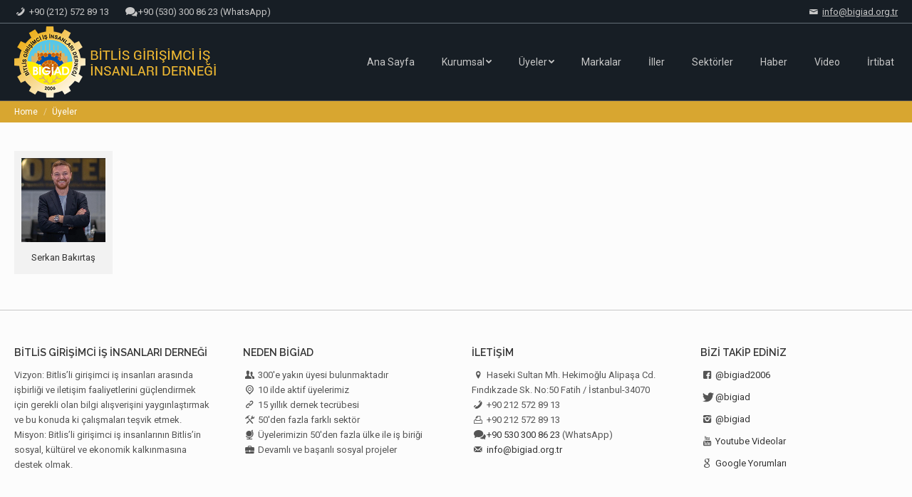

--- FILE ---
content_type: text/html; charset=UTF-8
request_url: https://bigiad.org.tr/project-category/kurumsal/
body_size: 19214
content:
<!DOCTYPE html>
<!--[if !(IE 6) | !(IE 7) | !(IE 8)  ]><!--><html dir="ltr" lang="tr" prefix="og: https://ogp.me/ns#" class="no-js">
<!--<![endif]--><head><meta charset="UTF-8" /><meta name="viewport" content="width=device-width, initial-scale=1, maximum-scale=1, user-scalable=0"><meta name="theme-color" content="#bf9c3b"/><link rel="profile" href="https://gmpg.org/xfn/11" /> <script type="text/javascript" src="[data-uri]" defer></script> <title>Kurumsal - BİGİAD - Bitlis Girişimci İş İnsanları Derneği</title><meta name="robots" content="max-image-preview:large" /><link rel="canonical" href="https://bigiad.org.tr/project-category/kurumsal/" /><meta name="generator" content="All in One SEO (AIOSEO) 4.9.1.1" /> <script src="https://www.googletagmanager.com/gtag/js?id=G-HNJX4VBKFG" defer data-deferred="1"></script> <script src="[data-uri]" defer></script> <script type="application/ld+json" class="aioseo-schema">{"@context":"https:\/\/schema.org","@graph":[{"@type":"BreadcrumbList","@id":"https:\/\/bigiad.org.tr\/project-category\/kurumsal\/#breadcrumblist","itemListElement":[{"@type":"ListItem","@id":"https:\/\/bigiad.org.tr#listItem","position":1,"name":"Ev","item":"https:\/\/bigiad.org.tr","nextItem":{"@type":"ListItem","@id":"https:\/\/bigiad.org.tr\/project-category\/uyeler\/#listItem","name":"\u00dcyeler"}},{"@type":"ListItem","@id":"https:\/\/bigiad.org.tr\/project-category\/uyeler\/#listItem","position":2,"name":"\u00dcyeler","item":"https:\/\/bigiad.org.tr\/project-category\/uyeler\/","nextItem":{"@type":"ListItem","@id":"https:\/\/bigiad.org.tr\/project-category\/kurumsal\/#listItem","name":"Kurumsal"},"previousItem":{"@type":"ListItem","@id":"https:\/\/bigiad.org.tr#listItem","name":"Ev"}},{"@type":"ListItem","@id":"https:\/\/bigiad.org.tr\/project-category\/kurumsal\/#listItem","position":3,"name":"Kurumsal","previousItem":{"@type":"ListItem","@id":"https:\/\/bigiad.org.tr\/project-category\/uyeler\/#listItem","name":"\u00dcyeler"}}]},{"@type":"CollectionPage","@id":"https:\/\/bigiad.org.tr\/project-category\/kurumsal\/#collectionpage","url":"https:\/\/bigiad.org.tr\/project-category\/kurumsal\/","name":"Kurumsal - B\u0130G\u0130AD - Bitlis Giri\u015fimci \u0130\u015f \u0130nsanlar\u0131 Derne\u011fi","inLanguage":"tr-TR","isPartOf":{"@id":"https:\/\/bigiad.org.tr\/#website"},"breadcrumb":{"@id":"https:\/\/bigiad.org.tr\/project-category\/kurumsal\/#breadcrumblist"}},{"@type":"Organization","@id":"https:\/\/bigiad.org.tr\/#organization","name":"B\u0130G\u0130AD - Bitlis Giri\u015fimci \u0130\u015f \u0130nsanlar\u0131 Derne\u011fi","url":"https:\/\/bigiad.org.tr\/"},{"@type":"WebSite","@id":"https:\/\/bigiad.org.tr\/#website","url":"https:\/\/bigiad.org.tr\/","name":"B\u0130G\u0130AD - Bitlis Giri\u015fimci \u0130\u015f \u0130nsanlar\u0131 Derne\u011fi","inLanguage":"tr-TR","publisher":{"@id":"https:\/\/bigiad.org.tr\/#organization"}}]}</script> <link rel='dns-prefetch' href='//maps.googleapis.com' /><link rel='dns-prefetch' href='//fonts.googleapis.com' /><link rel="alternate" type="application/rss+xml" title="BİGİAD - Bitlis Girişimci İş İnsanları Derneği &raquo; akışı" href="https://bigiad.org.tr/feed/" /><link rel="alternate" type="application/rss+xml" title="BİGİAD - Bitlis Girişimci İş İnsanları Derneği &raquo; yorum akışı" href="https://bigiad.org.tr/comments/feed/" /><link rel="alternate" type="application/rss+xml" title="BİGİAD - Bitlis Girişimci İş İnsanları Derneği &raquo; Kurumsal Portfolio Category akışı" href="https://bigiad.org.tr/project-category/kurumsal/feed/" /><style id='wp-img-auto-sizes-contain-inline-css' type='text/css'>img:is([sizes=auto i],[sizes^="auto," i]){contain-intrinsic-size:3000px 1500px}
/*# sourceURL=wp-img-auto-sizes-contain-inline-css */</style><link data-optimized="2" rel="stylesheet" href="https://bigiad.org.tr/wp-content/litespeed/css/825a1e2a8bb16f332cda12a50fe191ac.css?ver=004bc" /><style id='wp-emoji-styles-inline-css' type='text/css'>img.wp-smiley, img.emoji {
		display: inline !important;
		border: none !important;
		box-shadow: none !important;
		height: 1em !important;
		width: 1em !important;
		margin: 0 0.07em !important;
		vertical-align: -0.1em !important;
		background: none !important;
		padding: 0 !important;
	}
/*# sourceURL=wp-emoji-styles-inline-css */</style><style id='classic-theme-styles-inline-css' type='text/css'>/*! This file is auto-generated */
.wp-block-button__link{color:#fff;background-color:#32373c;border-radius:9999px;box-shadow:none;text-decoration:none;padding:calc(.667em + 2px) calc(1.333em + 2px);font-size:1.125em}.wp-block-file__button{background:#32373c;color:#fff;text-decoration:none}
/*# sourceURL=/wp-includes/css/classic-themes.min.css */</style><link rel='stylesheet' id='dt-web-fonts-css' href='https://fonts.googleapis.com/css?family=Roboto:300,400,500,600,700%7CRaleway:400,600,700&#038;display=swap' type='text/css' media='all' /> <script type="text/javascript" src="https://bigiad.org.tr/wp-includes/js/jquery/jquery.min.js" id="jquery-core-js"></script> <script type="text/javascript" id="dt-above-fold-js-extra" src="[data-uri]" defer></script> <script type="text/javascript" src="https://maps.googleapis.com/maps/api/js" id="ultimate-vc-addons-googleapis-js" defer data-deferred="1"></script> <link rel="https://api.w.org/" href="https://bigiad.org.tr/wp-json/" /><link rel="alternate" title="JSON" type="application/json" href="https://bigiad.org.tr/wp-json/wp/v2/dt_portfolio_category/76" /><link rel="EditURI" type="application/rsd+xml" title="RSD" href="https://bigiad.org.tr/xmlrpc.php?rsd" /><meta name="generator" content="WordPress 6.9" /><meta name="generator" content="Powered by WPBakery Page Builder - drag and drop page builder for WordPress."/><meta name="generator" content="Powered by Slider Revolution 6.5.8 - responsive, Mobile-Friendly Slider Plugin for WordPress with comfortable drag and drop interface." /><link rel="icon" href="https://bigiad.org.tr/wp-content/uploads/sultanchannel.png" type="image/png" sizes="16x16"/><script type="text/javascript" src="[data-uri]" defer></script> <noscript><style>.wpb_animate_when_almost_visible { opacity: 1; }</style></noscript><style id='the7-custom-inline-css' type='text/css'>p {
		text-align: justify;
}

/*** MENU ***/
ul.sub-nav {
	top: calc(50% + 20px);
}

/*** MOBILE MENU ***/
.mobile-main-nav .next-level-button, .mobile-main-nav .sub-nav .next-level-button {
    color: #c7c7c7;
}
.mobile-main-nav > li > a {
    padding: 3px;
}
.mobile-main-nav .sub-nav > li > a, #page .mobile-main-nav .sub-nav li {
    padding: 3px;
}
.dt-mobile-header .sub-nav .next-level-button:before {
    font-size: 13px;
}


/*** UYELER ***/
.project-wide-col {
    width: 35%;
}

.project-narrow-col {
    width: 65%;
}
.uye1 {
    font: 300 20px / 24px "Roboto", Helvetica, Arial, Verdana, sans-serif;
}

.portfolio-shortcode .entry-title {
		font-family: "Roboto", Helvetica, Arial, Verdana, sans-serif !important;
}

/*** TABLE ***/
.grid-container2 {
		display: grid;
		grid-template-columns: auto auto;
		margin-bottom: 20px;
		
}
.grid-container2 div {
    margin: 0 3px 3px 0;
    padding: 3px 10px;
    background-color: #f7f7f7;
}

.portfolio_category_m {
	margin-top: 40px;
}
.portfolio_category_m a {
    margin-left: 6px;
	  color: inherit;
}

/********* FOOTER *********/ 

#footer a:hover {
    text-decoration: underline;
}

#footer .custom-nav>li>a {
    padding: 0 0; 
}	
#footer .custom-nav>li>a>span:before {
    content: "— "; 
}	

#footer .menu li {
    padding: 0 0;
    border: none;
}

#footer .menu li a:before {
		content: "-- ";
}




/******* CONTACT FORM ********/
textarea.wpcf7-textarea {
	  height: 50px !important;
}



/**** SEARCH BOX ***/
.aws-container .aws-search-form {
    height: 26px;
}
.aws-container .aws-search-form .aws-search-btn_icon {
    color: #fff;
  	background: #37912f;
}
.aws-container .aws-search-field {
    padding: 2px 6px; 
}	



/*** SIDEBAR ***/
#sidebar .menu li {
    margin: 2px 0;
    padding: 2px 0;
    border-top: none !important;
    font: 13px / 17px "Roboto", Helvetica, Arial, Verdana, sans-serif;
}
#sidebar .menu>li:not(:first-child) {
	margin: 10px 0 2px 0;
}
#sidebar .menu>li {
	font-weight: 500; 
}

#sidebar .recent-posts .post-content>time {
    margin: 0 0;
		font-size: 12px;
}

#sidebar .widget {
		box-shadow: 0px 0px 6px 0px rgb(0 0 0 / 10%) !important;
}

/*** ETKİNLİK ***/

.blog-shortcode h3.entry-title {
    font-family: "Roboto", Helvetica, Arial, Verdana, sans-serif !important;
}

/*** UYELER TITLE OVER IMAGE ***/
.images-list-inner {
    display: none;
}</style><style id='global-styles-inline-css' type='text/css'>:root{--wp--preset--aspect-ratio--square: 1;--wp--preset--aspect-ratio--4-3: 4/3;--wp--preset--aspect-ratio--3-4: 3/4;--wp--preset--aspect-ratio--3-2: 3/2;--wp--preset--aspect-ratio--2-3: 2/3;--wp--preset--aspect-ratio--16-9: 16/9;--wp--preset--aspect-ratio--9-16: 9/16;--wp--preset--color--black: #000000;--wp--preset--color--cyan-bluish-gray: #abb8c3;--wp--preset--color--white: #FFF;--wp--preset--color--pale-pink: #f78da7;--wp--preset--color--vivid-red: #cf2e2e;--wp--preset--color--luminous-vivid-orange: #ff6900;--wp--preset--color--luminous-vivid-amber: #fcb900;--wp--preset--color--light-green-cyan: #7bdcb5;--wp--preset--color--vivid-green-cyan: #00d084;--wp--preset--color--pale-cyan-blue: #8ed1fc;--wp--preset--color--vivid-cyan-blue: #0693e3;--wp--preset--color--vivid-purple: #9b51e0;--wp--preset--color--accent: #bf9c3b;--wp--preset--color--dark-gray: #111;--wp--preset--color--light-gray: #767676;--wp--preset--gradient--vivid-cyan-blue-to-vivid-purple: linear-gradient(135deg,rgb(6,147,227) 0%,rgb(155,81,224) 100%);--wp--preset--gradient--light-green-cyan-to-vivid-green-cyan: linear-gradient(135deg,rgb(122,220,180) 0%,rgb(0,208,130) 100%);--wp--preset--gradient--luminous-vivid-amber-to-luminous-vivid-orange: linear-gradient(135deg,rgb(252,185,0) 0%,rgb(255,105,0) 100%);--wp--preset--gradient--luminous-vivid-orange-to-vivid-red: linear-gradient(135deg,rgb(255,105,0) 0%,rgb(207,46,46) 100%);--wp--preset--gradient--very-light-gray-to-cyan-bluish-gray: linear-gradient(135deg,rgb(238,238,238) 0%,rgb(169,184,195) 100%);--wp--preset--gradient--cool-to-warm-spectrum: linear-gradient(135deg,rgb(74,234,220) 0%,rgb(151,120,209) 20%,rgb(207,42,186) 40%,rgb(238,44,130) 60%,rgb(251,105,98) 80%,rgb(254,248,76) 100%);--wp--preset--gradient--blush-light-purple: linear-gradient(135deg,rgb(255,206,236) 0%,rgb(152,150,240) 100%);--wp--preset--gradient--blush-bordeaux: linear-gradient(135deg,rgb(254,205,165) 0%,rgb(254,45,45) 50%,rgb(107,0,62) 100%);--wp--preset--gradient--luminous-dusk: linear-gradient(135deg,rgb(255,203,112) 0%,rgb(199,81,192) 50%,rgb(65,88,208) 100%);--wp--preset--gradient--pale-ocean: linear-gradient(135deg,rgb(255,245,203) 0%,rgb(182,227,212) 50%,rgb(51,167,181) 100%);--wp--preset--gradient--electric-grass: linear-gradient(135deg,rgb(202,248,128) 0%,rgb(113,206,126) 100%);--wp--preset--gradient--midnight: linear-gradient(135deg,rgb(2,3,129) 0%,rgb(40,116,252) 100%);--wp--preset--font-size--small: 13px;--wp--preset--font-size--medium: 20px;--wp--preset--font-size--large: 36px;--wp--preset--font-size--x-large: 42px;--wp--preset--spacing--20: 0.44rem;--wp--preset--spacing--30: 0.67rem;--wp--preset--spacing--40: 1rem;--wp--preset--spacing--50: 1.5rem;--wp--preset--spacing--60: 2.25rem;--wp--preset--spacing--70: 3.38rem;--wp--preset--spacing--80: 5.06rem;--wp--preset--shadow--natural: 6px 6px 9px rgba(0, 0, 0, 0.2);--wp--preset--shadow--deep: 12px 12px 50px rgba(0, 0, 0, 0.4);--wp--preset--shadow--sharp: 6px 6px 0px rgba(0, 0, 0, 0.2);--wp--preset--shadow--outlined: 6px 6px 0px -3px rgb(255, 255, 255), 6px 6px rgb(0, 0, 0);--wp--preset--shadow--crisp: 6px 6px 0px rgb(0, 0, 0);}:where(.is-layout-flex){gap: 0.5em;}:where(.is-layout-grid){gap: 0.5em;}body .is-layout-flex{display: flex;}.is-layout-flex{flex-wrap: wrap;align-items: center;}.is-layout-flex > :is(*, div){margin: 0;}body .is-layout-grid{display: grid;}.is-layout-grid > :is(*, div){margin: 0;}:where(.wp-block-columns.is-layout-flex){gap: 2em;}:where(.wp-block-columns.is-layout-grid){gap: 2em;}:where(.wp-block-post-template.is-layout-flex){gap: 1.25em;}:where(.wp-block-post-template.is-layout-grid){gap: 1.25em;}.has-black-color{color: var(--wp--preset--color--black) !important;}.has-cyan-bluish-gray-color{color: var(--wp--preset--color--cyan-bluish-gray) !important;}.has-white-color{color: var(--wp--preset--color--white) !important;}.has-pale-pink-color{color: var(--wp--preset--color--pale-pink) !important;}.has-vivid-red-color{color: var(--wp--preset--color--vivid-red) !important;}.has-luminous-vivid-orange-color{color: var(--wp--preset--color--luminous-vivid-orange) !important;}.has-luminous-vivid-amber-color{color: var(--wp--preset--color--luminous-vivid-amber) !important;}.has-light-green-cyan-color{color: var(--wp--preset--color--light-green-cyan) !important;}.has-vivid-green-cyan-color{color: var(--wp--preset--color--vivid-green-cyan) !important;}.has-pale-cyan-blue-color{color: var(--wp--preset--color--pale-cyan-blue) !important;}.has-vivid-cyan-blue-color{color: var(--wp--preset--color--vivid-cyan-blue) !important;}.has-vivid-purple-color{color: var(--wp--preset--color--vivid-purple) !important;}.has-black-background-color{background-color: var(--wp--preset--color--black) !important;}.has-cyan-bluish-gray-background-color{background-color: var(--wp--preset--color--cyan-bluish-gray) !important;}.has-white-background-color{background-color: var(--wp--preset--color--white) !important;}.has-pale-pink-background-color{background-color: var(--wp--preset--color--pale-pink) !important;}.has-vivid-red-background-color{background-color: var(--wp--preset--color--vivid-red) !important;}.has-luminous-vivid-orange-background-color{background-color: var(--wp--preset--color--luminous-vivid-orange) !important;}.has-luminous-vivid-amber-background-color{background-color: var(--wp--preset--color--luminous-vivid-amber) !important;}.has-light-green-cyan-background-color{background-color: var(--wp--preset--color--light-green-cyan) !important;}.has-vivid-green-cyan-background-color{background-color: var(--wp--preset--color--vivid-green-cyan) !important;}.has-pale-cyan-blue-background-color{background-color: var(--wp--preset--color--pale-cyan-blue) !important;}.has-vivid-cyan-blue-background-color{background-color: var(--wp--preset--color--vivid-cyan-blue) !important;}.has-vivid-purple-background-color{background-color: var(--wp--preset--color--vivid-purple) !important;}.has-black-border-color{border-color: var(--wp--preset--color--black) !important;}.has-cyan-bluish-gray-border-color{border-color: var(--wp--preset--color--cyan-bluish-gray) !important;}.has-white-border-color{border-color: var(--wp--preset--color--white) !important;}.has-pale-pink-border-color{border-color: var(--wp--preset--color--pale-pink) !important;}.has-vivid-red-border-color{border-color: var(--wp--preset--color--vivid-red) !important;}.has-luminous-vivid-orange-border-color{border-color: var(--wp--preset--color--luminous-vivid-orange) !important;}.has-luminous-vivid-amber-border-color{border-color: var(--wp--preset--color--luminous-vivid-amber) !important;}.has-light-green-cyan-border-color{border-color: var(--wp--preset--color--light-green-cyan) !important;}.has-vivid-green-cyan-border-color{border-color: var(--wp--preset--color--vivid-green-cyan) !important;}.has-pale-cyan-blue-border-color{border-color: var(--wp--preset--color--pale-cyan-blue) !important;}.has-vivid-cyan-blue-border-color{border-color: var(--wp--preset--color--vivid-cyan-blue) !important;}.has-vivid-purple-border-color{border-color: var(--wp--preset--color--vivid-purple) !important;}.has-vivid-cyan-blue-to-vivid-purple-gradient-background{background: var(--wp--preset--gradient--vivid-cyan-blue-to-vivid-purple) !important;}.has-light-green-cyan-to-vivid-green-cyan-gradient-background{background: var(--wp--preset--gradient--light-green-cyan-to-vivid-green-cyan) !important;}.has-luminous-vivid-amber-to-luminous-vivid-orange-gradient-background{background: var(--wp--preset--gradient--luminous-vivid-amber-to-luminous-vivid-orange) !important;}.has-luminous-vivid-orange-to-vivid-red-gradient-background{background: var(--wp--preset--gradient--luminous-vivid-orange-to-vivid-red) !important;}.has-very-light-gray-to-cyan-bluish-gray-gradient-background{background: var(--wp--preset--gradient--very-light-gray-to-cyan-bluish-gray) !important;}.has-cool-to-warm-spectrum-gradient-background{background: var(--wp--preset--gradient--cool-to-warm-spectrum) !important;}.has-blush-light-purple-gradient-background{background: var(--wp--preset--gradient--blush-light-purple) !important;}.has-blush-bordeaux-gradient-background{background: var(--wp--preset--gradient--blush-bordeaux) !important;}.has-luminous-dusk-gradient-background{background: var(--wp--preset--gradient--luminous-dusk) !important;}.has-pale-ocean-gradient-background{background: var(--wp--preset--gradient--pale-ocean) !important;}.has-electric-grass-gradient-background{background: var(--wp--preset--gradient--electric-grass) !important;}.has-midnight-gradient-background{background: var(--wp--preset--gradient--midnight) !important;}.has-small-font-size{font-size: var(--wp--preset--font-size--small) !important;}.has-medium-font-size{font-size: var(--wp--preset--font-size--medium) !important;}.has-large-font-size{font-size: var(--wp--preset--font-size--large) !important;}.has-x-large-font-size{font-size: var(--wp--preset--font-size--x-large) !important;}
/*# sourceURL=global-styles-inline-css */</style><style id='rs-plugin-settings-inline-css' type='text/css'>#rs-demo-id {}
/*# sourceURL=rs-plugin-settings-inline-css */</style></head><body id="the7-body" class="archive tax-dt_portfolio_category term-kurumsal term-76 wp-embed-responsive wp-theme-bigiad wp-child-theme-bigiad-child the7-core-ver-2.5.7.1 layout-masonry-grid description-on-hover dt-responsive-on right-mobile-menu-close-icon ouside-menu-close-icon  mobile-hamburger-close-bg-hover-enable fade-medium-mobile-menu-close-icon fade-medium-menu-close-icon fixed-page-bg srcset-enabled btn-flat custom-btn-color custom-btn-hover-color top-header first-switch-logo-center first-switch-menu-right second-switch-logo-center second-switch-menu-right layzr-loading-on no-avatars popup-message-style the7-ver-9.17.1.1 wpb-js-composer js-comp-ver-6.7.0 vc_responsive"><div id="page" >
<a class="skip-link screen-reader-text" href="#content">Skip to content</a><div class="masthead inline-header right widgets full-height line-decoration line-mobile-header-decoration large-mobile-menu-icon dt-parent-menu-clickable show-sub-menu-on-hover"  role="banner"><div class="top-bar full-width-line top-bar-line-hide"><div class="top-bar-bg" ></div><div class="left-widgets mini-widgets"><div class="text-area show-on-desktop in-top-bar-left in-top-bar"><p><i class="fa icon-phone-1"></i> +90 (212) 572 89 13</p></div><div class="text-area show-on-desktop in-top-bar-left in-menu-second-switch"><p><i class="fa icon-chat-2"></i> <a href="https://api.whatsapp.com/send?phone=905303008623" style="text-decoration: none"> +90 (530) 300 86 23</a> (WhatsApp)</p></div></div><div class="right-widgets mini-widgets"><div class="text-area show-on-desktop in-top-bar-right in-menu-second-switch"><p><i class="fa icon-mail"></i> <a href="mailto:info@bigiad.org.tr"> info@bigiad.org.tr</a></p></div></div></div><header class="header-bar"><div class="branding"><div id="site-title" class="assistive-text">BİGİAD &#8211; Bitlis Girişimci İş İnsanları Derneği</div><div id="site-description" class="assistive-text"></div>
<a class="" href="https://bigiad.org.tr/"><img class=" preload-me" src="https://bigiad.org.tr/wp-content/uploads/bigiad-logo100.png" srcset="https://bigiad.org.tr/wp-content/uploads/bigiad-logo100.png 285w, https://bigiad.org.tr/wp-content/uploads/bigiad-logo200.png 570w" width="285" height="100"   sizes="285px" alt="BİGİAD - Bitlis Girişimci İş İnsanları Derneği" /></a></div><ul id="primary-menu" class="main-nav underline-decoration l-to-r-line level-arrows-on outside-item-remove-margin" role="menubar"><li class="menu-item menu-item-type-post_type menu-item-object-page menu-item-home menu-item-1040 first" role="presentation"><a href='https://bigiad.org.tr/' data-level='1' role="menuitem"><span class="menu-item-text"><span class="menu-text">Ana Sayfa</span></span></a></li><li class="menu-item menu-item-type-custom menu-item-object-custom menu-item-has-children menu-item-1066 has-children" role="presentation"><a data-level='1' role="menuitem"><span class="menu-item-text"><span class="menu-text">Kurumsal</span></span></a><ul class="sub-nav level-arrows-on" role="menubar"><li class="menu-item menu-item-type-post_type menu-item-object-page menu-item-1065 first" role="presentation"><a href='https://bigiad.org.tr/kurulus/' data-level='2' role="menuitem"><span class="menu-item-text"><span class="menu-text">Kuruluş</span></span></a></li><li class="menu-item menu-item-type-post_type menu-item-object-page menu-item-1061" role="presentation"><a href='https://bigiad.org.tr/misyon-vizyon/' data-level='2' role="menuitem"><span class="menu-item-text"><span class="menu-text">Misyon &#038; Vizyon</span></span></a></li><li class="menu-item menu-item-type-post_type menu-item-object-page menu-item-1059" role="presentation"><a href='https://bigiad.org.tr/amac/' data-level='2' role="menuitem"><span class="menu-item-text"><span class="menu-text">Amaç</span></span></a></li><li class="menu-item menu-item-type-custom menu-item-object-custom menu-item-3604" role="presentation"><a href='https://bigiad.org.tr//wp-content/uploads/bigiad-tuzuk.pdf' target='_blank' data-level='2' role="menuitem"><span class="menu-item-text"><span class="menu-text">Tüzük</span></span></a></li><li class="menu-item menu-item-type-post_type menu-item-object-page menu-item-2778" role="presentation"><a href='https://bigiad.org.tr/sube-ve-temsilciliklerimiz/' data-level='2' role="menuitem"><span class="menu-item-text"><span class="menu-text">Şube ve Temsilciliklerimiz</span></span></a></li><li class="menu-item menu-item-type-post_type menu-item-object-page menu-item-1107" role="presentation"><a href='https://bigiad.org.tr/kurumsal-indirimler/' data-level='2' role="menuitem"><span class="menu-item-text"><span class="menu-text">Kurumsal İndirimler</span></span></a></li><li class="menu-item menu-item-type-post_type menu-item-object-page menu-item-1093" role="presentation"><a href='https://bigiad.org.tr/banka-hesabimiz/' data-level='2' role="menuitem"><span class="menu-item-text"><span class="menu-text">Banka Hesabımız</span></span></a></li><li class="menu-item menu-item-type-post_type menu-item-object-page menu-item-1082" role="presentation"><a href='https://bigiad.org.tr/bitlisi-taniyalim/' data-level='2' role="menuitem"><span class="menu-item-text"><span class="menu-text">Bitlis’i Tanıyalım</span></span></a></li><li class="menu-item menu-item-type-custom menu-item-object-custom menu-item-3760" role="presentation"><a href='https://bigiad.org.tr/bigiad-faaliyet-raporu-2021-2024.pdf' target='_blank' data-level='2' role="menuitem"><span class="menu-item-text"><span class="menu-text">Faaliyet Raporu 2021-2024</span></span></a></li></ul></li><li class="menu-item menu-item-type-custom menu-item-object-custom menu-item-has-children menu-item-1045 has-children" role="presentation"><a data-level='1' role="menuitem"><span class="menu-item-text"><span class="menu-text">Üyeler</span></span></a><ul class="sub-nav level-arrows-on" role="menubar"><li class="menu-item menu-item-type-post_type menu-item-object-page menu-item-2905 first" role="presentation"><a href='https://bigiad.org.tr/kurucu-uyelerimiz/' data-level='2' role="menuitem"><span class="menu-item-text"><span class="menu-text">Kurucu üyelerimiz</span></span></a></li><li class="menu-item menu-item-type-post_type menu-item-object-page menu-item-1044" role="presentation"><a href='https://bigiad.org.tr/yonetim/' data-level='2' role="menuitem"><span class="menu-item-text"><span class="menu-text">Yönetim Kurulu</span></span></a></li><li class="menu-item menu-item-type-post_type menu-item-object-page menu-item-1041" role="presentation"><a href='https://bigiad.org.tr/denetleme-kurulu/' data-level='2' role="menuitem"><span class="menu-item-text"><span class="menu-text">Denetleme Kurulu</span></span></a></li><li class="menu-item menu-item-type-post_type menu-item-object-page menu-item-1042" role="presentation"><a href='https://bigiad.org.tr/disiplin-kurulu/' data-level='2' role="menuitem"><span class="menu-item-text"><span class="menu-text">Disiplin Kurulu</span></span></a></li><li class="menu-item menu-item-type-post_type menu-item-object-page menu-item-1043" role="presentation"><a href='https://bigiad.org.tr/uye-listesi/' data-level='2' role="menuitem"><span class="menu-item-text"><span class="menu-text">Üye Listesi</span></span></a></li><li class="menu-item menu-item-type-post_type menu-item-object-page menu-item-1098" role="presentation"><a href='https://bigiad.org.tr/uyelik-sozlesmesi/' data-level='2' role="menuitem"><span class="menu-item-text"><span class="menu-text">Üyelik Sözleşmesi</span></span></a></li></ul></li><li class="menu-item menu-item-type-post_type menu-item-object-page menu-item-2687" role="presentation"><a href='https://bigiad.org.tr/markalar/' data-level='1' role="menuitem"><span class="menu-item-text"><span class="menu-text">Markalar</span></span></a></li><li class="menu-item menu-item-type-post_type menu-item-object-page menu-item-3533" role="presentation"><a href='https://bigiad.org.tr/iller/' data-level='1' role="menuitem"><span class="menu-item-text"><span class="menu-text">İller</span></span></a></li><li class="menu-item menu-item-type-post_type menu-item-object-page menu-item-3538" role="presentation"><a href='https://bigiad.org.tr/sektorler/' data-level='1' role="menuitem"><span class="menu-item-text"><span class="menu-text">Sektörler</span></span></a></li><li class="menu-item menu-item-type-post_type menu-item-object-page menu-item-1125" role="presentation"><a href='https://bigiad.org.tr/haber/' data-level='1' role="menuitem"><span class="menu-item-text"><span class="menu-text">Haber</span></span></a></li><li class="menu-item menu-item-type-post_type menu-item-object-page menu-item-1124" role="presentation"><a href='https://bigiad.org.tr/video/' data-level='1' role="menuitem"><span class="menu-item-text"><span class="menu-text">Video</span></span></a></li><li class="menu-item menu-item-type-post_type menu-item-object-page menu-item-1085" role="presentation"><a href='https://bigiad.org.tr/irtibat/' data-level='1' role="menuitem"><span class="menu-item-text"><span class="menu-text">İrtibat</span></span></a></li></ul></header></div><div class="dt-mobile-header mobile-menu-show-divider"><div class="dt-close-mobile-menu-icon"><div class="close-line-wrap"><span class="close-line"></span><span class="close-line"></span><span class="close-line"></span></div></div><ul id="mobile-menu" class="mobile-main-nav" role="menubar"><li class="menu-item menu-item-type-post_type menu-item-object-page menu-item-home menu-item-1040 first" role="presentation"><a href='https://bigiad.org.tr/' data-level='1' role="menuitem"><span class="menu-item-text"><span class="menu-text">Ana Sayfa</span></span></a></li><li class="menu-item menu-item-type-custom menu-item-object-custom menu-item-has-children menu-item-1066 has-children" role="presentation"><a data-level='1' role="menuitem"><span class="menu-item-text"><span class="menu-text">Kurumsal</span></span></a><ul class="sub-nav level-arrows-on" role="menubar"><li class="menu-item menu-item-type-post_type menu-item-object-page menu-item-1065 first" role="presentation"><a href='https://bigiad.org.tr/kurulus/' data-level='2' role="menuitem"><span class="menu-item-text"><span class="menu-text">Kuruluş</span></span></a></li><li class="menu-item menu-item-type-post_type menu-item-object-page menu-item-1061" role="presentation"><a href='https://bigiad.org.tr/misyon-vizyon/' data-level='2' role="menuitem"><span class="menu-item-text"><span class="menu-text">Misyon &#038; Vizyon</span></span></a></li><li class="menu-item menu-item-type-post_type menu-item-object-page menu-item-1059" role="presentation"><a href='https://bigiad.org.tr/amac/' data-level='2' role="menuitem"><span class="menu-item-text"><span class="menu-text">Amaç</span></span></a></li><li class="menu-item menu-item-type-custom menu-item-object-custom menu-item-3604" role="presentation"><a href='https://bigiad.org.tr//wp-content/uploads/bigiad-tuzuk.pdf' target='_blank' data-level='2' role="menuitem"><span class="menu-item-text"><span class="menu-text">Tüzük</span></span></a></li><li class="menu-item menu-item-type-post_type menu-item-object-page menu-item-2778" role="presentation"><a href='https://bigiad.org.tr/sube-ve-temsilciliklerimiz/' data-level='2' role="menuitem"><span class="menu-item-text"><span class="menu-text">Şube ve Temsilciliklerimiz</span></span></a></li><li class="menu-item menu-item-type-post_type menu-item-object-page menu-item-1107" role="presentation"><a href='https://bigiad.org.tr/kurumsal-indirimler/' data-level='2' role="menuitem"><span class="menu-item-text"><span class="menu-text">Kurumsal İndirimler</span></span></a></li><li class="menu-item menu-item-type-post_type menu-item-object-page menu-item-1093" role="presentation"><a href='https://bigiad.org.tr/banka-hesabimiz/' data-level='2' role="menuitem"><span class="menu-item-text"><span class="menu-text">Banka Hesabımız</span></span></a></li><li class="menu-item menu-item-type-post_type menu-item-object-page menu-item-1082" role="presentation"><a href='https://bigiad.org.tr/bitlisi-taniyalim/' data-level='2' role="menuitem"><span class="menu-item-text"><span class="menu-text">Bitlis’i Tanıyalım</span></span></a></li><li class="menu-item menu-item-type-custom menu-item-object-custom menu-item-3760" role="presentation"><a href='https://bigiad.org.tr/bigiad-faaliyet-raporu-2021-2024.pdf' target='_blank' data-level='2' role="menuitem"><span class="menu-item-text"><span class="menu-text">Faaliyet Raporu 2021-2024</span></span></a></li></ul></li><li class="menu-item menu-item-type-custom menu-item-object-custom menu-item-has-children menu-item-1045 has-children" role="presentation"><a data-level='1' role="menuitem"><span class="menu-item-text"><span class="menu-text">Üyeler</span></span></a><ul class="sub-nav level-arrows-on" role="menubar"><li class="menu-item menu-item-type-post_type menu-item-object-page menu-item-2905 first" role="presentation"><a href='https://bigiad.org.tr/kurucu-uyelerimiz/' data-level='2' role="menuitem"><span class="menu-item-text"><span class="menu-text">Kurucu üyelerimiz</span></span></a></li><li class="menu-item menu-item-type-post_type menu-item-object-page menu-item-1044" role="presentation"><a href='https://bigiad.org.tr/yonetim/' data-level='2' role="menuitem"><span class="menu-item-text"><span class="menu-text">Yönetim Kurulu</span></span></a></li><li class="menu-item menu-item-type-post_type menu-item-object-page menu-item-1041" role="presentation"><a href='https://bigiad.org.tr/denetleme-kurulu/' data-level='2' role="menuitem"><span class="menu-item-text"><span class="menu-text">Denetleme Kurulu</span></span></a></li><li class="menu-item menu-item-type-post_type menu-item-object-page menu-item-1042" role="presentation"><a href='https://bigiad.org.tr/disiplin-kurulu/' data-level='2' role="menuitem"><span class="menu-item-text"><span class="menu-text">Disiplin Kurulu</span></span></a></li><li class="menu-item menu-item-type-post_type menu-item-object-page menu-item-1043" role="presentation"><a href='https://bigiad.org.tr/uye-listesi/' data-level='2' role="menuitem"><span class="menu-item-text"><span class="menu-text">Üye Listesi</span></span></a></li><li class="menu-item menu-item-type-post_type menu-item-object-page menu-item-1098" role="presentation"><a href='https://bigiad.org.tr/uyelik-sozlesmesi/' data-level='2' role="menuitem"><span class="menu-item-text"><span class="menu-text">Üyelik Sözleşmesi</span></span></a></li></ul></li><li class="menu-item menu-item-type-post_type menu-item-object-page menu-item-2687" role="presentation"><a href='https://bigiad.org.tr/markalar/' data-level='1' role="menuitem"><span class="menu-item-text"><span class="menu-text">Markalar</span></span></a></li><li class="menu-item menu-item-type-post_type menu-item-object-page menu-item-3533" role="presentation"><a href='https://bigiad.org.tr/iller/' data-level='1' role="menuitem"><span class="menu-item-text"><span class="menu-text">İller</span></span></a></li><li class="menu-item menu-item-type-post_type menu-item-object-page menu-item-3538" role="presentation"><a href='https://bigiad.org.tr/sektorler/' data-level='1' role="menuitem"><span class="menu-item-text"><span class="menu-text">Sektörler</span></span></a></li><li class="menu-item menu-item-type-post_type menu-item-object-page menu-item-1125" role="presentation"><a href='https://bigiad.org.tr/haber/' data-level='1' role="menuitem"><span class="menu-item-text"><span class="menu-text">Haber</span></span></a></li><li class="menu-item menu-item-type-post_type menu-item-object-page menu-item-1124" role="presentation"><a href='https://bigiad.org.tr/video/' data-level='1' role="menuitem"><span class="menu-item-text"><span class="menu-text">Video</span></span></a></li><li class="menu-item menu-item-type-post_type menu-item-object-page menu-item-1085" role="presentation"><a href='https://bigiad.org.tr/irtibat/' data-level='1' role="menuitem"><span class="menu-item-text"><span class="menu-text">İrtibat</span></span></a></li></ul><div class='mobile-mini-widgets-in-menu'></div></div><div class="page-title title-left solid-bg page-title-responsive-enabled"><div class="wf-wrap"><div class="page-title-breadcrumbs"><div class="assistive-text">You are here:</div><ol class="breadcrumbs text-small" itemscope itemtype="https://schema.org/BreadcrumbList"><li itemprop="itemListElement" itemscope itemtype="https://schema.org/ListItem"><a itemprop="item" href="https://bigiad.org.tr/" title=""><span itemprop="name">Home</span></a><meta itemprop="position" content="1" /></li><li class="current" itemprop="itemListElement" itemscope itemtype="https://schema.org/ListItem"><span itemprop="name">Üyeler</span><meta itemprop="position" content="2" /></li></ol></div></div></div><div id="main" class="sidebar-none sidebar-divider-off"><div class="main-gradient"></div><div class="wf-wrap"><div class="wf-container-main"><div id="content" class="content" role="main"><style type="text/css" data-type="the7_shortcodes-inline-css">.portfolio-shortcode.archive-82504363aa88dad5955b054828385e93.content-bg-on.classic-layout-list article {
  background: #f2f2f2;
  -webkit-box-shadow: none;
  box-shadow: none;
}
.portfolio-shortcode.archive-82504363aa88dad5955b054828385e93.dividers-on.classic-layout-list article {
  padding-top: 0;
}
.portfolio-shortcode.archive-82504363aa88dad5955b054828385e93.dividers-on.classic-layout-list article:first-of-type {
  margin-top: 0;
  padding-top: 0;
}
.portfolio-shortcode.archive-82504363aa88dad5955b054828385e93.classic-layout-list.mode-list .post-entry-content {
  width: calc(100% - );
}
.portfolio-shortcode.archive-82504363aa88dad5955b054828385e93.classic-layout-list.mode-list .no-img .post-entry-content {
  width: 100%;
}
.portfolio-shortcode.archive-82504363aa88dad5955b054828385e93 .filter-bg-decoration .filter-categories a.act {
  color: #fff;
}
.portfolio-shortcode.archive-82504363aa88dad5955b054828385e93:not(.mode-masonry) article:first-of-type,
.portfolio-shortcode.archive-82504363aa88dad5955b054828385e93:not(.mode-masonry) article.visible.first {
  margin-top: 0;
}
.portfolio-shortcode.archive-82504363aa88dad5955b054828385e93.dividers-on:not(.mode-masonry) article {
  margin-top: 0;
}
.portfolio-shortcode.archive-82504363aa88dad5955b054828385e93.dividers-on:not(.mode-masonry) article:first-of-type,
.portfolio-shortcode.archive-82504363aa88dad5955b054828385e93.dividers-on:not(.mode-masonry) article.visible.first {
  margin-top: 0;
  padding-top: 0;
}
.portfolio-shortcode.archive-82504363aa88dad5955b054828385e93.hover-scale article:after {
  background: -webkit-linear-gradient();
  background: linear-gradient();
}
.portfolio-shortcode.archive-82504363aa88dad5955b054828385e93.gradient-overlay-layout-list article {
  border-radius: 0px;
}
.portfolio-shortcode.archive-82504363aa88dad5955b054828385e93 .post-thumbnail-wrap {
  padding: 10px 10px 10px 10px;
  border-radius: 0px;
}
.portfolio-shortcode.archive-82504363aa88dad5955b054828385e93 .post-thumbnail-wrap *,
.portfolio-shortcode.archive-82504363aa88dad5955b054828385e93 .post-thumbnail-rollover:after {
  border-radius: 0px;
}
.portfolio-shortcode.archive-82504363aa88dad5955b054828385e93.enable-bg-rollover .post-thumbnail-rollover:after {
  background: -webkit-linear-gradient();
  background: linear-gradient();
}
.bottom-overlap-layout-list.portfolio-shortcode.archive-82504363aa88dad5955b054828385e93 .project-links-container {
  height: calc(100% - 100px);
}
.portfolio-shortcode.archive-82504363aa88dad5955b054828385e93 .project-links-container a {
  width: 24px;
  height: 24px;
  line-height: 24px;
  border-radius: 100px;
  margin: 8px 4px 8px;
}
.content-rollover-layout-list:not(.content-align-center).portfolio-shortcode.archive-82504363aa88dad5955b054828385e93 .project-links-container a,
.gradient-overlay-layout-list:not(.content-align-center).portfolio-shortcode.archive-82504363aa88dad5955b054828385e93 .project-links-container a {
  margin: 8px 8px 8px 0;
}
.dt-icon-border-on.portfolio-shortcode.archive-82504363aa88dad5955b054828385e93 .project-links-container a:before {
  border-width: 0px;
  border-style: solid;
}
.dt-icon-hover-border-on.portfolio-shortcode.archive-82504363aa88dad5955b054828385e93 .project-links-container a:after {
  border-width: 0px;
  border-style: solid;
}
.dt-icon-bg-on.portfolio-shortcode.archive-82504363aa88dad5955b054828385e93 .project-links-container a:before {
  background: rgba(255,255,255,0.3);
  -webkit-box-shadow: none;
  box-shadow: none;
}
.dt-icon-hover-bg-on.portfolio-shortcode.archive-82504363aa88dad5955b054828385e93 .project-links-container a:after {
  background: rgba(255,255,255,0.5);
  -webkit-box-shadow: none;
  box-shadow: none;
}
.portfolio-shortcode.archive-82504363aa88dad5955b054828385e93 .project-links-container a > span:before {
  font-size: 16px;
  line-height: 24px;
}
.portfolio-shortcode.archive-82504363aa88dad5955b054828385e93 .project-links-container a:not(:hover) > span {
  color: #ffffff;
}
.dt-icon-hover-off.portfolio-shortcode.archive-82504363aa88dad5955b054828385e93 .project-links-container a > span,
.dt-icon-hover-off.portfolio-shortcode.archive-82504363aa88dad5955b054828385e93 .project-links-container a:hover > span {
  color: #ffffff;
}
.dt-icon-hover-on.portfolio-shortcode.archive-82504363aa88dad5955b054828385e93 .project-links-container a:hover > span {
  color: #ffffff;
}
.portfolio-shortcode.archive-82504363aa88dad5955b054828385e93 .entry-title,
.portfolio-shortcode.archive-82504363aa88dad5955b054828385e93.owl-carousel .entry-title {
  margin-bottom: 5px;
  font-size: 13px;
  line-height: 20px;
}
.portfolio-shortcode.archive-82504363aa88dad5955b054828385e93 .entry-meta {
  margin-bottom: 12px;
}
.portfolio-shortcode.archive-82504363aa88dad5955b054828385e93 .portfolio-categories {
  margin-bottom: 12px;
}
.portfolio-shortcode.archive-82504363aa88dad5955b054828385e93 .entry-excerpt {
  margin-bottom: 5px;
}
.portfolio-shortcode.archive-82504363aa88dad5955b054828385e93:not(.centered-layout-list) .post-entry-content {
  padding: 2px 2px 8px 2px;
}
.portfolio-shortcode.archive-82504363aa88dad5955b054828385e93:not(.centered-layout-list):not(.content-bg-on):not(.mode-list) .no-img .post-entry-content {
  padding: 0;
}
.portfolio-shortcode.archive-82504363aa88dad5955b054828385e93.content-bg-on:not(.classic-layout-list):not(.centered-layout-list):not(.gradient-overlay-layout-list) .post-entry-content {
  background: #f2f2f2;
  -webkit-box-shadow: none;
  box-shadow: none;
}
.portfolio-shortcode.archive-82504363aa88dad5955b054828385e93.gradient-overlay-layout-list .post-entry-content {
  border-radius: 0px;
}
@media screen and (max-width: ) {
  .portfolio-shortcode.archive-82504363aa88dad5955b054828385e93 article {
    -webkit-flex-flow: column nowrap;
    -moz-flex-flow: column nowrap;
    -ms-flex-flow: column nowrap;
    flex-flow: column nowrap;
    margin-top: 20px;
  }
  .portfolio-shortcode.archive-82504363aa88dad5955b054828385e93.dividers-on article {
    border: none;
  }
  .portfolio-shortcode.archive-82504363aa88dad5955b054828385e93.content-bg-on.centered-layout-list article {
    padding: 0;
  }
  #page .portfolio-shortcode.archive-82504363aa88dad5955b054828385e93 .post-thumbnail-wrap,
  #page .portfolio-shortcode.archive-82504363aa88dad5955b054828385e93 .post-entry-content {
    width: 100%;
    margin: 0;
    top: 0;
  }
  #page .portfolio-shortcode.archive-82504363aa88dad5955b054828385e93 .post-thumbnail-wrap {
    padding: 0;
  }
  #page .portfolio-shortcode.archive-82504363aa88dad5955b054828385e93 .post-entry-content:after {
    display: none;
  }
  #page .portfolio-shortcode.archive-82504363aa88dad5955b054828385e93 .project-even .post-thumbnail-wrap,
  #page .portfolio-shortcode.archive-82504363aa88dad5955b054828385e93.centered-layout-list .post-thumbnail-wrap {
    -webkit-order: 0;
    -moz-order: 0;
    -ms-flex-order: 0;
    order: 0;
  }
  #page .portfolio-shortcode.archive-82504363aa88dad5955b054828385e93.centered-layout-list .post-entry-title-content {
    -webkit-order: 1;
    -moz-order: 1;
    -ms-flex-order: 1;
    order: 1;
    width: 100%;
    padding: 20px 20px 0;
  }
  #page .portfolio-shortcode.archive-82504363aa88dad5955b054828385e93.centered-layout-list .post-entry-content {
    -webkit-order: 2;
    -moz-order: 2;
    -ms-flex-order: 2;
    order: 2;
    padding-top: 0;
  }
  #page .portfolio-shortcode.archive-82504363aa88dad5955b054828385e93 .post-entry-content {
    padding: 20px;
  }
  #page .portfolio-shortcode.archive-82504363aa88dad5955b054828385e93 .entry-title {
    margin: 3px 0 5px;
    font-size: 20px;
    font-size: 13px;
    line-height: 26px;
    line-height: 20px;
  }
  #page .portfolio-shortcode.archive-82504363aa88dad5955b054828385e93 .entry-meta {
    margin: 5px 0 5px;
  }
  #page .portfolio-shortcode.archive-82504363aa88dad5955b054828385e93 .entry-excerpt {
    margin: 15px 0 0;
  }
  #page .portfolio-shortcode.archive-82504363aa88dad5955b054828385e93 .post-details {
    margin: 5px 0 10px;
  }
  #page .portfolio-shortcode.archive-82504363aa88dad5955b054828385e93 .post-details.details-type-link {
    margin-bottom: 2px;
  }
}
.portfolio-shortcode.archive-82504363aa88dad5955b054828385e93:not(.resize-by-browser-width) .dt-css-grid {
  grid-row-gap: 20px;
  grid-column-gap: 20px;
  grid-template-columns: repeat(auto-fill,minmax(,1fr));
}
.portfolio-shortcode.archive-82504363aa88dad5955b054828385e93:not(.resize-by-browser-width) .dt-css-grid .double-width {
  grid-column: span 2;
}
.cssgridlegacy.no-cssgrid .portfolio-shortcode.archive-82504363aa88dad5955b054828385e93:not(.resize-by-browser-width) .dt-css-grid,
.no-cssgridlegacy.no-cssgrid .portfolio-shortcode.archive-82504363aa88dad5955b054828385e93:not(.resize-by-browser-width) .dt-css-grid {
  display: flex;
  flex-flow: row wrap;
  margin: -10px;
}
.cssgridlegacy.no-cssgrid .portfolio-shortcode.archive-82504363aa88dad5955b054828385e93:not(.resize-by-browser-width) .dt-css-grid .wf-cell,
.no-cssgridlegacy.no-cssgrid .portfolio-shortcode.archive-82504363aa88dad5955b054828385e93:not(.resize-by-browser-width) .dt-css-grid .wf-cell {
  flex: 1 0 ;
  max-width: 100%;
  padding: 10px;
  box-sizing: border-box;
}
.portfolio-shortcode.archive-82504363aa88dad5955b054828385e93.resize-by-browser-width .dt-css-grid {
  grid-template-columns: repeat(8,1fr);
  grid-template-rows: auto;
  grid-column-gap: 20px;
  grid-row-gap: 20px;
}
.portfolio-shortcode.archive-82504363aa88dad5955b054828385e93.resize-by-browser-width .dt-css-grid .double-width {
  grid-column: span 2;
}
.cssgridlegacy.no-cssgrid .portfolio-shortcode.archive-82504363aa88dad5955b054828385e93.resize-by-browser-width .dt-css-grid {
  margin: -10px;
}
.cssgridlegacy.no-cssgrid .portfolio-shortcode.archive-82504363aa88dad5955b054828385e93.resize-by-browser-width .dt-css-grid .wf-cell {
  width: 12.5%;
  padding: 10px;
}
.cssgridlegacy.no-cssgrid .portfolio-shortcode.archive-82504363aa88dad5955b054828385e93.resize-by-browser-width .dt-css-grid .wf-cell.double-width {
  width: calc(12.5%) * 2;
}
.portfolio-shortcode.archive-82504363aa88dad5955b054828385e93.resize-by-browser-width:not(.centered-layout-list):not(.content-bg-on) .dt-css-grid {
  grid-row-gap: 12px;
}
@media screen and (max-width: 1199px) {
  .portfolio-shortcode.archive-82504363aa88dad5955b054828385e93.resize-by-browser-width .dt-css-grid {
    grid-template-columns: repeat(8,1fr);
  }
  .cssgridlegacy.no-cssgrid .portfolio-shortcode.archive-82504363aa88dad5955b054828385e93.resize-by-browser-width .dt-css-grid .wf-cell,
  .no-cssgridlegacy.no-cssgrid .portfolio-shortcode.archive-82504363aa88dad5955b054828385e93.resize-by-browser-width .dt-css-grid .wf-cell {
    width: 12.5%;
  }
  .cssgridlegacy.no-cssgrid .portfolio-shortcode.archive-82504363aa88dad5955b054828385e93.resize-by-browser-width .dt-css-grid .wf-cell.double-width,
  .no-cssgridlegacy.no-cssgrid .portfolio-shortcode.archive-82504363aa88dad5955b054828385e93.resize-by-browser-width .dt-css-grid .wf-cell.double-width {
    width: calc(12.5%)*2;
  }
}
@media screen and (max-width: 991px) {
  .portfolio-shortcode.archive-82504363aa88dad5955b054828385e93.resize-by-browser-width .dt-css-grid {
    grid-template-columns: repeat(6,1fr);
  }
  .cssgridlegacy.no-cssgrid .portfolio-shortcode.archive-82504363aa88dad5955b054828385e93.resize-by-browser-width .dt-css-grid .wf-cell,
  .no-cssgridlegacy.no-cssgrid .portfolio-shortcode.archive-82504363aa88dad5955b054828385e93.resize-by-browser-width .dt-css-grid .wf-cell {
    width: 16.666666666667%;
  }
  .cssgridlegacy.no-cssgrid .portfolio-shortcode.archive-82504363aa88dad5955b054828385e93.resize-by-browser-width .dt-css-grid .wf-cell.double-width,
  .no-cssgridlegacy.no-cssgrid .portfolio-shortcode.archive-82504363aa88dad5955b054828385e93.resize-by-browser-width .dt-css-grid .wf-cell.double-width {
    width: calc(16.666666666667%)*2;
  }
}
@media screen and (max-width: 767px) {
  .portfolio-shortcode.archive-82504363aa88dad5955b054828385e93.resize-by-browser-width .dt-css-grid {
    grid-template-columns: repeat(2,1fr);
  }
  .cssgridlegacy.no-cssgrid .portfolio-shortcode.archive-82504363aa88dad5955b054828385e93.resize-by-browser-width .dt-css-grid .wf-cell,
  .no-cssgridlegacy.no-cssgrid .portfolio-shortcode.archive-82504363aa88dad5955b054828385e93.resize-by-browser-width .dt-css-grid .wf-cell {
    width: 50%;
  }
  .cssgridlegacy.no-cssgrid .portfolio-shortcode.archive-82504363aa88dad5955b054828385e93.resize-by-browser-width .dt-css-grid .wf-cell.double-width,
  .no-cssgridlegacy.no-cssgrid .portfolio-shortcode.archive-82504363aa88dad5955b054828385e93.resize-by-browser-width .dt-css-grid .wf-cell.double-width {
    width: calc(50%)*2;
  }
}</style><div class="portfolio-shortcode archive-82504363aa88dad5955b054828385e93 mode-grid classic-layout-list content-bg-on content-align-center dt-icon-bg-off dt-icon-hover-off scale-img meta-info-off dt-css-grid-wrap enable-bg-rollover resize-by-browser-width  loading-effect-none description-under-image " data-padding="10px" data-cur-page="1" data-post-limit="-1" data-pagination-mode="pages" data-desktop-columns-num="8" data-v-tablet-columns-num="6" data-h-tablet-columns-num="8" data-phone-columns-num="2" data-width="0px" data-columns="0"><div class="dt-css-grid" ><div class="visible wf-cell" data-post-id="829" data-date="2016-11-23T20:48:26+03:00" data-name="Serkan Bakırtaş"><article class="post visible post-829 dt_portfolio type-dt_portfolio status-publish has-post-thumbnail hentry dt_portfolio_category-istanbul-uyelerimiz dt_portfolio_category-kurumsal dt_portfolio_category-uyeler dt_portfolio_category-28 dt_portfolio_category-76 dt_portfolio_category-2 description-off" data-name="Serkan Bakırtaş" data-date="2016-11-23T20:48:26+03:00"><div class="post-thumbnail-wrap  "><div class="post-thumbnail"><a href="https://bigiad.org.tr/uye/serkan-bakirtas/" class="post-thumbnail-rollover layzr-bg" target=""  aria-label="Post image"><img class="iso-lazy-load preload-me iso-lazy-load" src="data:image/svg+xml,%3Csvg%20xmlns%3D&#39;http%3A%2F%2Fwww.w3.org%2F2000%2Fsvg&#39;%20viewBox%3D&#39;0%200%20374%20374&#39;%2F%3E" data-src="https://bigiad.org.tr/wp-content/uploads/serkan-bakirtas-bigiad-istanbul-374x374.webp" data-srcset="https://bigiad.org.tr/wp-content/uploads/serkan-bakirtas-bigiad-istanbul-374x374.webp 374w, https://bigiad.org.tr/wp-content/uploads/serkan-bakirtas-bigiad-istanbul.webp 500w" alt="" title="serkan-bakirtas-bigiad-istanbul" width="374" height="374"  /></a><div class="project-links-container"><a href="https://bigiad.org.tr/wp-content/uploads/serkan-bakirtas-bigiad-istanbul.webp" class="project-zoom dt-pswp-item dt-single-pswp-popup" title="serkan-bakirtas-bigiad-istanbul" data-dt-img-description="" data-large_image_width="500" data-large_image_height="500" aria-label="Portfolio zoom icon"><span class="icomoon-the7-font-the7-zoom-01"></span></a><a href=" https://bigiad.org.tr/uye/serkan-bakirtas/" target="" class="project-details" aria-label="Details link"><span class="icomoon-the7-font-the7-link-02"></span></a></div></div></div><div class="post-entry-content"><h3 class="entry-title">
<a href="https://bigiad.org.tr/uye/serkan-bakirtas/" target="" title="Serkan Bakırtaş" rel="bookmark">Serkan Bakırtaş</a></h3></div></article></div></div></div></div></div></div></div><footer id="footer" class="footer full-width-line"><div class="wf-wrap"><div class="wf-container-footer"><div class="wf-container"><section id="custom_html-4" class="widget_text widget widget_custom_html wf-cell wf-1-4"><div class="widget-title">Bitlis Girişimci İş İnsanları Derneği</div><div class="textwidget custom-html-widget">Vizyon: Bitlis’li girişimci iş insanları arasında işbirliği ve iletişim faaliyetlerini güçlendirmek için gerekli olan bilgi alışverişini yaygınlaştırmak ve bu konuda ki çalışmaları teşvik etmek. Misyon: Bitlis’li girişimci iş insanlarının Bitlis’in sosyal, kültürel ve ekonomik kalkınmasına destek olmak.</div></section><section id="custom_html-7" class="widget_text widget widget_custom_html wf-cell wf-1-4"><div class="widget-title">Neden BİGİAD</div><div class="textwidget custom-html-widget"><ul><li><i class="fa icon-users"></i> 300'e yakın üyesi bulunmaktadır</li><li><i class="fa icon-location-outline"></i> 10 ilde aktif üyelerimiz</li><li><i class="fa icon-link"></i> 15 yıllık dernek tecrübesi</li><li><i class="fa icon-tools"></i> 50'den fazla farklı sektör</li><li><i class="fa icon-globe-alt"></i> Üyelerimizin 50'den fazla ülke ile iş biriği</li><li><i class="fa icon-briefcase"></i> Devamlı ve başarılı sosyal projeler</li></ul></div></section><section id="custom_html-5" class="widget_text widget widget_custom_html wf-cell wf-1-4"><div class="widget-title">İletişim</div><div class="textwidget custom-html-widget"><i class="fa icon-location"></i> Haseki Sultan Mh. Hekimoğlu Alipaşa Cd. Fındıkzade Sk. No:50 Fatih / İstanbul-34070<br>
<i class="fa icon-phone-1"></i> +90 212 572 89 13<br>
<i class="fa icon-print-1"></i> +90 212 572 89 13<br>
<i class="fa icon-chat-2"></i> <a href="https://api.whatsapp.com/send?phone=905303008623"> +90 530 300 86 23</a> (WhatsApp)<br>
<i class="fa icon-mail-2"></i> <a href="mailto:info@bigiad.org.tr"> info@bigiad.org.tr</a></div></section><section id="custom_html-6" class="widget_text widget widget_custom_html wf-cell wf-1-4"><div class="widget-title">Bizi Takip Ediniz</div><div class="textwidget custom-html-widget"><p><i class="fa icon-facebook-squared"></i> <a href="https://www.facebook.com/bigiad2006" target="_blank">@bigiad2006</a></p><p><i class="fa icon-twitter-1"></i> <a href="https://twitter.com/bigiad" target="_blank">@bigiad</a></p><p><i class="fa icon-instagram"></i> <a href="https://www.instagram.com/bigiad/?hl=en" target="_blank">@bigiad</a></p><p><i class="fa icon-youtube"></i> <a href="https://www.youtube.com/watch?v=SKerhAfB3NQ&list=PLTV68n-IMQM5ZJ6W1GhxWcCDBUczBkuXP" target="_blank">Youtube Videolar</a></p><p><i class="fa icon-google"></i> <a href="https://www.google.com.tr/search?q=Bigiad&sxsrf=AOaemvLM5MfeA14WSyqKx_TuqJAQ-m6fqw%3A1631800610030&ei=Ik1DYdKRAeHagwffgZzYDg&oq=Bigiad&gs_lcp=[base64]&sclient=gws-wiz&ved=0ahUKEwjSqtH90oPzAhVh7eAKHd8AB-sQ4dUDCA4&uact=5#lrd=0x14caba331cb0bf45:0x8e252fa8f3dd773e,1,,," target="_blank">Google Yorumları</a></p></div></section></div></div></div><div id="bottom-bar" class="full-width-line logo-left" role="contentinfo"><div class="wf-wrap"><div class="wf-container-bottom"><div class="wf-float-left">® BİGİAD -  Bitlis Girişimci İş İnsanları Derneği</div><div class="wf-float-right"></div></div></div></div></footer><a href="#" class="scroll-top"><span class="screen-reader-text">Go to Top</span></a></div> <script type="text/javascript" src="[data-uri]" defer></script> <script type="speculationrules">{"prefetch":[{"source":"document","where":{"and":[{"href_matches":"/*"},{"not":{"href_matches":["/wp-*.php","/wp-admin/*","/wp-content/uploads/*","/wp-content/*","/wp-content/plugins/*","/wp-content/themes/bigiad-child/*","/wp-content/themes/bigiad/*","/*\\?(.+)"]}},{"not":{"selector_matches":"a[rel~=\"nofollow\"]"}},{"not":{"selector_matches":".no-prefetch, .no-prefetch a"}}]},"eagerness":"conservative"}]}</script> <script type="text/html" id="wpb-modifications"></script> <script type="module"  src="https://bigiad.org.tr/wp-content/plugins/all-in-one-seo-pack/dist/Lite/assets/table-of-contents.95d0dfce.js" id="aioseo/js/src/vue/standalone/blocks/table-of-contents/frontend.js-js"></script> <script id="wp-emoji-settings" type="application/json">{"baseUrl":"https://s.w.org/images/core/emoji/17.0.2/72x72/","ext":".png","svgUrl":"https://s.w.org/images/core/emoji/17.0.2/svg/","svgExt":".svg","source":{"concatemoji":"https://bigiad.org.tr/wp-includes/js/wp-emoji-release.min.js"}}</script> <script type="module">/*  */
/*! This file is auto-generated */
const a=JSON.parse(document.getElementById("wp-emoji-settings").textContent),o=(window._wpemojiSettings=a,"wpEmojiSettingsSupports"),s=["flag","emoji"];function i(e){try{var t={supportTests:e,timestamp:(new Date).valueOf()};sessionStorage.setItem(o,JSON.stringify(t))}catch(e){}}function c(e,t,n){e.clearRect(0,0,e.canvas.width,e.canvas.height),e.fillText(t,0,0);t=new Uint32Array(e.getImageData(0,0,e.canvas.width,e.canvas.height).data);e.clearRect(0,0,e.canvas.width,e.canvas.height),e.fillText(n,0,0);const a=new Uint32Array(e.getImageData(0,0,e.canvas.width,e.canvas.height).data);return t.every((e,t)=>e===a[t])}function p(e,t){e.clearRect(0,0,e.canvas.width,e.canvas.height),e.fillText(t,0,0);var n=e.getImageData(16,16,1,1);for(let e=0;e<n.data.length;e++)if(0!==n.data[e])return!1;return!0}function u(e,t,n,a){switch(t){case"flag":return n(e,"\ud83c\udff3\ufe0f\u200d\u26a7\ufe0f","\ud83c\udff3\ufe0f\u200b\u26a7\ufe0f")?!1:!n(e,"\ud83c\udde8\ud83c\uddf6","\ud83c\udde8\u200b\ud83c\uddf6")&&!n(e,"\ud83c\udff4\udb40\udc67\udb40\udc62\udb40\udc65\udb40\udc6e\udb40\udc67\udb40\udc7f","\ud83c\udff4\u200b\udb40\udc67\u200b\udb40\udc62\u200b\udb40\udc65\u200b\udb40\udc6e\u200b\udb40\udc67\u200b\udb40\udc7f");case"emoji":return!a(e,"\ud83e\u1fac8")}return!1}function f(e,t,n,a){let r;const o=(r="undefined"!=typeof WorkerGlobalScope&&self instanceof WorkerGlobalScope?new OffscreenCanvas(300,150):document.createElement("canvas")).getContext("2d",{willReadFrequently:!0}),s=(o.textBaseline="top",o.font="600 32px Arial",{});return e.forEach(e=>{s[e]=t(o,e,n,a)}),s}function r(e){var t=document.createElement("script");t.src=e,t.defer=!0,document.head.appendChild(t)}a.supports={everything:!0,everythingExceptFlag:!0},new Promise(t=>{let n=function(){try{var e=JSON.parse(sessionStorage.getItem(o));if("object"==typeof e&&"number"==typeof e.timestamp&&(new Date).valueOf()<e.timestamp+604800&&"object"==typeof e.supportTests)return e.supportTests}catch(e){}return null}();if(!n){if("undefined"!=typeof Worker&&"undefined"!=typeof OffscreenCanvas&&"undefined"!=typeof URL&&URL.createObjectURL&&"undefined"!=typeof Blob)try{var e="postMessage("+f.toString()+"("+[JSON.stringify(s),u.toString(),c.toString(),p.toString()].join(",")+"));",a=new Blob([e],{type:"text/javascript"});const r=new Worker(URL.createObjectURL(a),{name:"wpTestEmojiSupports"});return void(r.onmessage=e=>{i(n=e.data),r.terminate(),t(n)})}catch(e){}i(n=f(s,u,c,p))}t(n)}).then(e=>{for(const n in e)a.supports[n]=e[n],a.supports.everything=a.supports.everything&&a.supports[n],"flag"!==n&&(a.supports.everythingExceptFlag=a.supports.everythingExceptFlag&&a.supports[n]);var t;a.supports.everythingExceptFlag=a.supports.everythingExceptFlag&&!a.supports.flag,a.supports.everything||((t=a.source||{}).concatemoji?r(t.concatemoji):t.wpemoji&&t.twemoji&&(r(t.twemoji),r(t.wpemoji)))});
//# sourceURL=https://bigiad.org.tr/wp-includes/js/wp-emoji-loader.min.js
/*  */</script> <div class="pswp" tabindex="-1" role="dialog" aria-hidden="true"><div class="pswp__bg"></div><div class="pswp__scroll-wrap"><div class="pswp__container"><div class="pswp__item"></div><div class="pswp__item"></div><div class="pswp__item"></div></div><div class="pswp__ui pswp__ui--hidden"><div class="pswp__top-bar"><div class="pswp__counter"></div>
<button class="pswp__button pswp__button--close" title="Close (Esc)" aria-label="Close (Esc)"></button>
<button class="pswp__button pswp__button--share" title="Share" aria-label="Share"></button>
<button class="pswp__button pswp__button--fs" title="Toggle fullscreen" aria-label="Toggle fullscreen"></button>
<button class="pswp__button pswp__button--zoom" title="Zoom in/out" aria-label="Zoom in/out"></button><div class="pswp__preloader"><div class="pswp__preloader__icn"><div class="pswp__preloader__cut"><div class="pswp__preloader__donut"></div></div></div></div></div><div class="pswp__share-modal pswp__share-modal--hidden pswp__single-tap"><div class="pswp__share-tooltip"></div></div>
<button class="pswp__button pswp__button--arrow--left" title="Previous (arrow left)" aria-label="Previous (arrow left)">
</button>
<button class="pswp__button pswp__button--arrow--right" title="Next (arrow right)" aria-label="Next (arrow right)">
</button><div class="pswp__caption"><div class="pswp__caption__center"></div></div></div></div></div> <script data-optimized="1" src="https://bigiad.org.tr/wp-content/litespeed/js/e6e9e68542763a7ad084d8f600bc0734.js?ver=004bc" defer></script></body></html>
<!-- Page optimized by LiteSpeed Cache @2026-01-18 11:09:09 -->

<!-- Page cached by LiteSpeed Cache 7.6.2 on 2026-01-18 11:09:09 -->